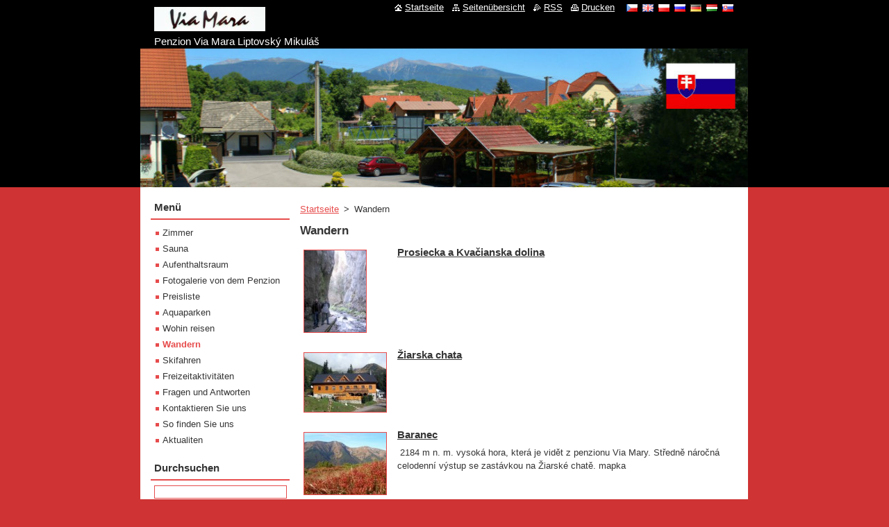

--- FILE ---
content_type: text/html; charset=UTF-8
request_url: https://www.ubytovanieliptovskymikulas.sk/de/pesi-tury/
body_size: 6163
content:
<!--[if lte IE 9]><!DOCTYPE HTML PUBLIC "-//W3C//DTD HTML 4.01 Transitional//EN" "https://www.w3.org/TR/html4/loose.dtd"><![endif]-->
<!DOCTYPE html>
<!--[if IE]><html class="ie" lang="de"><![endif]-->
<!--[if gt IE 9]><!--> 
<html lang="de">
<!--<![endif]-->
  <head>
    <!--[if lt IE 8]><meta http-equiv="X-UA-Compatible" content="IE=EmulateIE7"><![endif]--><!--[if IE 8]><meta http-equiv="X-UA-Compatible" content="IE=EmulateIE8"><![endif]--><!--[if IE 9]><meta http-equiv="X-UA-Compatible" content="IE=EmulateIE9"><![endif]-->
    <base href="https://www.ubytovanieliptovskymikulas.sk/">
  <meta charset="utf-8">
  <meta name="description" content="">
  <meta name="keywords" content="">
  <meta name="generator" content="Webnode">
  <meta name="apple-mobile-web-app-capable" content="yes">
  <meta name="apple-mobile-web-app-status-bar-style" content="black">
  <meta name="format-detection" content="telephone=no">
    <link rel="icon" type="image/svg+xml" href="/favicon.svg" sizes="any">  <link rel="icon" type="image/svg+xml" href="/favicon16.svg" sizes="16x16">  <link rel="icon" href="/favicon.ico"><link rel="canonical" href="https://www.ubytovanieliptovskymikulas.sk/de/pesi-tury/">
<script type="text/javascript">(function(i,s,o,g,r,a,m){i['GoogleAnalyticsObject']=r;i[r]=i[r]||function(){
			(i[r].q=i[r].q||[]).push(arguments)},i[r].l=1*new Date();a=s.createElement(o),
			m=s.getElementsByTagName(o)[0];a.async=1;a.src=g;m.parentNode.insertBefore(a,m)
			})(window,document,'script','//www.google-analytics.com/analytics.js','ga');ga('create', 'UA-797705-6', 'auto',{"name":"wnd_header"});ga('wnd_header.set', 'dimension1', 'W1');ga('wnd_header.set', 'anonymizeIp', true);ga('wnd_header.send', 'pageview');var pageTrackerAllTrackEvent=function(category,action,opt_label,opt_value){ga('send', 'event', category, action, opt_label, opt_value)};</script>
  <link rel="alternate" type="application/rss+xml" href="http://bed.sk/rss/all.xml" title="Všechny články">
<!--[if lte IE 9]><style type="text/css">.cke_skin_webnode iframe {vertical-align: baseline !important;}</style><![endif]-->
    <title>Wandern :: Penzion Via Mara Liptovský Mikuláš, Ubytovanie Liptovský Mikukáš, Ubytování Tatralandia</title>
    <meta name="robots" content="index, follow">
    <meta name="googlebot" content="index, follow">   
    <link href="https://d11bh4d8fhuq47.cloudfront.net/_system/skins/v11/50000737/css/style.css" rel="stylesheet" type="text/css" media="screen,projection,handheld,tv">
    <link href="https://d11bh4d8fhuq47.cloudfront.net/_system/skins/v11/50000737/css/print.css" rel="stylesheet" type="text/css" media="print">
    <script type="text/javascript" src="https://d11bh4d8fhuq47.cloudfront.net/_system/skins/v11/50000737/js/functions.js"></script>
  
				<script type="text/javascript">
				/* <![CDATA[ */
					
					if (typeof(RS_CFG) == 'undefined') RS_CFG = new Array();
					RS_CFG['staticServers'] = new Array('https://d11bh4d8fhuq47.cloudfront.net/');
					RS_CFG['skinServers'] = new Array('https://d11bh4d8fhuq47.cloudfront.net/');
					RS_CFG['filesPath'] = 'https://www.ubytovanieliptovskymikulas.sk/_files/';
					RS_CFG['filesAWSS3Path'] = 'https://e7fb578304.clvaw-cdnwnd.com/b61d8a5ce2ac9d563deff8052b59fb3e/';
					RS_CFG['lbClose'] = 'Schließen';
					RS_CFG['skin'] = 'default';
					if (!RS_CFG['labels']) RS_CFG['labels'] = new Array();
					RS_CFG['systemName'] = 'Webnode';
						
					RS_CFG['responsiveLayout'] = 0;
					RS_CFG['mobileDevice'] = 0;
					RS_CFG['labels']['copyPasteSource'] = 'Více zde:';
					
				/* ]]> */
				</script><script type="text/javascript" src="https://d11bh4d8fhuq47.cloudfront.net/_system/client/js/compressed/frontend.package.1-3-108.js?ph=e7fb578304"></script><style type="text/css"></style></head>  
  <body>  
    <div id="body_bg">      
      <div id="site">      
        <div id="site_top">
        
          <div id="nonFooter">
          
            <!-- HEADER -->          
            <div id="header">  
              <div id="header_box">     
                <div class="illustration">
                  <div id="logozone">               
                    <div id="logo"><a href="de/" class="image" title="Zur Startseite"><span id="rbcSystemIdentifierLogo"><img src="https://e7fb578304.clvaw-cdnwnd.com/b61d8a5ce2ac9d563deff8052b59fb3e/200005289-391fe3a19b/napis-viamara.jpg"  width="160" height="35"  alt="Penzion Via Mara Liptovský Mikuláš, Ubytovanie Liptovský Mikukáš, Ubytování Tatralandia"></span></a></div>          
                    <p id="moto"><span id="rbcCompanySlogan" class="rbcNoStyleSpan">Penzion Via Mara Liptovský Mikuláš</span></p>
                  </div>
                  <img src="https://e7fb578304.clvaw-cdnwnd.com/b61d8a5ce2ac9d563deff8052b59fb3e/200014408-3288232883/50000000.jpg?ph=e7fb578304" width="875" height="200" alt="">                </div>
              </div>   
            </div>            
            <!-- /HEADER -->
            
            <!-- MAIN -->
            <div id="main"> 
                                  
              <div id="mainContent">
              
                <!-- CONTENT -->
                <div id="content">
                
                  <!-- NAVIGATOR -->
                  <div id="pageNavigator" class="rbcContentBlock">        <div class="navigator">                       <a class="navFirstPage" href="/de/">Startseite</a>      <span><span> &gt; </span></span>          <span id="navCurrentPage">Wandern</span>               </div>              <div class="cleaner"><!-- / --></div>        </div>                  <!-- /NAVIGATOR -->
                
                  
		
		  <div class="box">
        <div class="box_title"><h2>Wandern</h2></div>
        <div class="box_content">
         
		
	
     	<div class="product">                         
        <h3 class="title"><a href="/products/de-prosiecka-a-kvacianska-dolina/">Prosiecka a Kvačianska dolina</a></h3>                          
         
        
        <div class="image">
          <a href="/products/de-prosiecka-a-kvacianska-dolina/" title="Eintrag anzeigen">
            <img src="https://e7fb578304.clvaw-cdnwnd.com/b61d8a5ce2ac9d563deff8052b59fb3e/system_preview_small_200002585-21b4022ade/prosiecka1.jpg" width="89" height="118" alt="Prosiecka a Kvačianska dolina">
          </a>
        </div>

		                          
         <div class="text">

&#160;</div>                          
        <div class="cleaner"><!-- / --></div>                         
      </div> 

		

			 <div class="cleaner"><!-- / --></div>

		
	
     	<div class="product">                         
        <h3 class="title"><a href="/products/de-ziarska-chata/">Žiarska chata</a></h3>                          
         
        
        <div class="image">
          <a href="/products/de-ziarska-chata/" title="Eintrag anzeigen">
            <img src="https://e7fb578304.clvaw-cdnwnd.com/b61d8a5ce2ac9d563deff8052b59fb3e/system_preview_small_200000752-79db07ad4f/ziarskachata_03.jpg" width="118" height="85" alt="Žiarska chata">
          </a>
        </div>

		                          
         <div class="text"></div>                          
        <div class="cleaner"><!-- / --></div>                         
      </div> 

		

			 <div class="cleaner"><!-- / --></div>

		
	
     	<div class="product">                         
        <h3 class="title"><a href="/products/de-baranec/">Baranec</a></h3>                          
         
        
        <div class="image">
          <a href="/products/de-baranec/" title="Eintrag anzeigen">
            <img src="https://e7fb578304.clvaw-cdnwnd.com/b61d8a5ce2ac9d563deff8052b59fb3e/system_preview_small_200000731-a955caa4f6/baranec1.jpg" width="118" height="89" alt="Baranec">
          </a>
        </div>

		                          
         <div class="text">&#160;2184 m n. m. vysoká hora, která je vidět z penzionu Via Mary. Středně náročná celodenní výstup se zastávkou na Žiarské chatě.
mapka
&#160;</div>                          
        <div class="cleaner"><!-- / --></div>                         
      </div> 

		

			 <div class="cleaner"><!-- / --></div>

		
	
     	<div class="product">                         
        <h3 class="title"><a href="/products/sivy-vrch-1804-m-/">Sivý vrch (1804 m)</a></h3>                          
         
        
        <div class="image">
          <a href="/products/sivy-vrch-1804-m-/" title="Eintrag anzeigen">
            <img src="https://e7fb578304.clvaw-cdnwnd.com/b61d8a5ce2ac9d563deff8052b59fb3e/system_preview_small_200002653-aeaefafa8d/sivy3.jpg" width="118" height="89" alt="Sivý vrch (1804 m)">
          </a>
        </div>

		                          
         <div class="text"></div>                          
        <div class="cleaner"><!-- / --></div>                         
      </div> 

		

			 <div class="cleaner"><!-- / --></div>

		
	
     	<div class="product">                         
        <h3 class="title"><a href="/products/de-krivan/">Kriváň (2495 m)</a></h3>                          
         
        
        <div class="image">
          <a href="/products/de-krivan/" title="Eintrag anzeigen">
            <img src="https://e7fb578304.clvaw-cdnwnd.com/b61d8a5ce2ac9d563deff8052b59fb3e/system_preview_small_200000429-c91b1ca158/krivan.jpg" width="118" height="89" alt="Kriváň (2495 m)">
          </a>
        </div>

		                          
         <div class="text">Im Westen der Hohen Tatra, der Slowakei, das Symbol ist auch auf dem slowakischen Cent-Münzen. Die Ausgabe erfolgt von 2,5 bis 3,5 Stunden auf dem Besuchen Sie die drei Studničky (erste Fahrt Richtung Meander, Podbanské).</div>                          
        <div class="cleaner"><!-- / --></div>                         
      </div> 

		

			 <div class="cleaner"><!-- / --></div>

		
	
     	<div class="product">                         
        <h3 class="title"><a href="/products/de-poludnica/">Poludnica (1549 m)</a></h3>                          
         
        
        <div class="image">
          <a href="/products/de-poludnica/" title="Eintrag anzeigen">
            <img src="https://e7fb578304.clvaw-cdnwnd.com/b61d8a5ce2ac9d563deff8052b59fb3e/system_preview_small_200000433-95526964ce/poludnica_z krakovej_hole2.jpg" width="118" height="89" alt="Poludnica (1549 m)">
          </a>
        </div>

		                          
         <div class="text">Die dominierende Gipfel von Liptovsky Mikulas, von oben sind einige der schönsten Ausblicke auf die Stadt, Liptovsky Mara, Niedere Tatra, Westliche Tatra und Hohe Tatra.

Blick vom Poludnica:
&#160;
&#160;</div>                          
        <div class="cleaner"><!-- / --></div>                         
      </div> 

		

			 <div class="cleaner"><!-- / --></div>

		
	
     	<div class="product">                         
        <h3 class="title"><a href="/products/de-otrhance/">Jakubiná (2194 m), Otrhance</a></h3>                          
         
        
        <div class="image">
          <a href="/products/de-otrhance/" title="Eintrag anzeigen">
            <img src="https://e7fb578304.clvaw-cdnwnd.com/b61d8a5ce2ac9d563deff8052b59fb3e/system_preview_small_200000733-76c6077bfe/otrhance2.jpg" width="118" height="89" alt="Jakubiná (2194 m), Otrhance">
          </a>
        </div>

		                          
         <div class="text"></div>                          
        <div class="cleaner"><!-- / --></div>                         
      </div> 

		

			 <div class="cleaner"><!-- / --></div>

		
	
    		   
    		   
    		   
                       
        </div>
      </div>
      
      <div class="cleaner"><!-- / --></div>

		<div class="rbcWidgetArea" style="text-align: center;"><iframe src="https://www.google.com/maps/embed?pb=!1m18!1m12!1m3!1d1017856!2d0!3d0!2m3!1f0!2f0!3f0!3m2!1i1024!2i768!4f13.1!3m3!1m2!1s0x0%3A0x0!2sLiptovsk%C3%BD+Mikul%C3%A1%C5%A1!5e0!3m2!1sde!2sSK!4v1768967025000" width="450" height="450" style="border: 0;" frameborder="0" border="0" cellspacing="0"></iframe></div>                
                </div>
                <!-- /CONTENT -->
                
              </div>
              
              <!-- SIDEBAR -->
              <div id="sidebar">              
                <div id="sidebar_content">
                
                  <!-- MENU -->  
                  


		  <div class="box">	
        <div class="box_title"><h2>Menü</h2></div>
        <div class="box_content">

		<ul class="menu">
	<li class="first">
  
      <a href="/de/produkty/">
    
      Zimmer
      
  </a>
  
  </li>
	<li>
  
      <a href="/de/sauna/">
    
      Sauna
      
  </a>
  
  </li>
	<li>
  
      <a href="/de/spolecenska-mistnost/">
    
      Aufenthaltsraum
      
  </a>
  
  </li>
	<li>
  
      <a href="/de/fotogalerie/">
    
      Fotogalerie von dem Penzion
      
  </a>
  
  </li>
	<li>
  
      <a href="/de/cenik-ubytovani/">
    
      Preisliste
      
  </a>
  
  </li>
	<li>
  
      <a href="/de/akvaparky/">
    
      Aquaparken
      
  </a>
  
  </li>
	<li>
  
      <a href="/de/kam-na-vylet/">
    
      Wohin reisen
      
  </a>
  
  </li>
	<li class="open selected activeSelected">
  
      <a href="/de/pesi-tury/">
    
      Wandern
      
  </a>
  
  </li>
	<li>
  
      <a href="/de/lyzovani/">
    
      Skifahren
      
  </a>
  
  </li>
	<li>
  
      <a href="/de/aktivity/">
    
      Freizeitaktivitäten
      
  </a>
  
  </li>
	<li>
  
      <a href="/de/otazky-a-odpovedi/">
    
      Fragen und Antworten
      
  </a>
  
  </li>
	<li>
  
      <a href="/de/napiste-nam/">
    
      Kontaktieren Sie uns
      
  </a>
  
  </li>
	<li>
  
      <a href="/de/jak-nas-najdete/">
    
      So finden Sie uns
      
  </a>
  
  </li>
	<li class="last">
  
      <a href="/de/aktuality/">
    
      Aktualiten
      
  </a>
  
  </li>
</ul>

        </div>
			</div>

					    
                  <!-- /MENU -->
                  
                  

		  <div class="box">            
        <div class="box_title"><h2>Durchsuchen</h2></div>            
        <div class="box_content">

		<form action="de/search/" method="get" id="fulltextSearch">
		
		    <label for="fulltextSearchText" class="hidden">Durchsuchen</label>
      	<input type="text" id="fulltextSearchText" name="text"><br />
      	<span><input class="submit" type="submit" value="Suchen"></span>
				<div class="cleaner"><!-- / --></div>

		</form>

		    </div>
      </div>

		 
                  
                  

      <div class="box">
        <div class="box_title"><h2>Kontakt</h2></div>
        <div class="box_content">
          
		

      <p><strong>Ing. Rastislav Štepita</strong></p>
      
      
      <p class="address">Matúškova 120 <br />
031 05 Liptovský Mikuláš <br />
Slovensko (SK)</p>

	            
      
      
      <p class="phone">tel. +421 44 5526210 <br />
tel. +421 905 270007 <br />
fax +420 552 308399</p>

	
      
	
	    <p class="email"><a href="&#109;&#97;&#105;&#108;&#116;&#111;:&#98;&#101;&#100;&#64;&#98;&#101;&#100;&#46;&#115;&#107;"><span id="rbcContactEmail">&#98;&#101;&#100;&#64;&#98;&#101;&#100;&#46;&#115;&#107;</span></a></p>

	           

		
                      
        </div>
      </div> 

					          
          
                  <iframe src="https://www.facebook.com/plugins/like.php?app_id=225951590755638&amp;href=http%3A%2F%2Fviamara.webnode.cz%2Flayout-preview%2F%26layoutEdit%3D1&amp;send=false&amp;layout=standard&amp;width=450&amp;show_faces=false&amp;action=like&amp;colorscheme=light&amp;font&amp;height=32" scrolling="no" frameborder="0" allowTransparency="true" style="border:none; overflow:hidden; width:450px; height:32px;"></iframe>        
                    
    
                </div>            
              </div>
              <!-- /SIDEBAR -->
            
              <hr class="cleaner">
            
            </div>
            <!-- /MAIN -->
            
            <div id="header_link">          
              <table><tr><td>
                 <div class="link">                             
                   <span class="homepage"><a href="de/" title="Zur Startseite">Startseite</a></span>            
                   <span class="sitemap"><a href="de/sitemap/" title="Zur Seitenübersicht">Seitenübersicht</a></span>
                   <span class="rss"><a href="de/rss/" title="RSS-Feeds">RSS</a></span>
                   <span class="print"><a href="#" onclick="window.print(); return false;" title="Seite drucken">Drucken</a></span>
                 </div>
               </td><td>
                 <div class="lang">               
                   <div id="languageSelect"><div id="languageSelectBody"><div id="languageFlags"><a href="https://www.pensionliptovskymikulas.eu/home/" title="Čeština" style="background-image: url(https://d11bh4d8fhuq47.cloudfront.net/img/flags/cz.png?ph=e7fb578304);"><!-- / --></a><a href="https://www.pensionliptovskymikulas.eu/en/" title="English" style="background-image: url(https://d11bh4d8fhuq47.cloudfront.net/img/flags/en.png?ph=e7fb578304);"><!-- / --></a><a href="https://www.pensionliptovskymikulas.eu/pl/" title="Polski" style="background-image: url(https://d11bh4d8fhuq47.cloudfront.net/img/flags/pl.png?ph=e7fb578304);"><!-- / --></a><a href="https://www.pensionliptovskymikulas.eu/ru/" title="Русский" style="background-image: url(https://d11bh4d8fhuq47.cloudfront.net/img/flags/ru.png?ph=e7fb578304);"><!-- / --></a><a href="https://www.pensionliptovskymikulas.eu/de/" title="Deutsch" style="background-image: url(https://d11bh4d8fhuq47.cloudfront.net/img/flags/de.png?ph=e7fb578304);"><!-- / --></a><a href="https://www.pensionliptovskymikulas.eu/hu/" title="Magyar" style="background-image: url(https://d11bh4d8fhuq47.cloudfront.net/img/flags/hu.png?ph=e7fb578304);"><!-- / --></a><a href="https://www.pensionliptovskymikulas.eu/sk/" title="Slovenčina" style="background-image: url(https://d11bh4d8fhuq47.cloudfront.net/img/flags/sk.png?ph=e7fb578304);"><!-- / --></a></div><ul><li class="flagCZ"><a href="https://www.pensionliptovskymikulas.eu/home/">Čeština</a></li><li class="flagEN"><a href="https://www.pensionliptovskymikulas.eu/en/">English</a></li><li class="flagPL"><a href="https://www.pensionliptovskymikulas.eu/pl/">Polski</a></li><li class="flagRU"><a href="https://www.pensionliptovskymikulas.eu/ru/">Русский</a></li><li class="flagDE"><a href="https://www.pensionliptovskymikulas.eu/de/">Deutsch</a></li><li class="flagHU"><a href="https://www.pensionliptovskymikulas.eu/hu/">Magyar</a></li><li class="flagSK"><a href="https://www.pensionliptovskymikulas.eu/sk/">Slovenčina</a></li></ul></div></div>			            
                 </div>
               </td></tr></table>
            </div>
        
          </div>
          
          <!-- FOOTER -->
          <div id="footer">          
            <div id="footer_content">             
              <span id="rbcFooterText" class="rbcNoStyleSpan">Penzion Via Mara, Liptovský Mikuláš © 2011-2022</span> | <span class="rbcSignatureText">cestovatel ® sk</span>            
            </div>        
          </div>
          <!-- /FOOTER -->
          
        </div>
      </div>    
    </div>
  
  
    <script type="text/javascript">
		/* <![CDATA[ */

			RubicusFrontendIns.addObserver
			({

				onContentChange: function ()
        {
          RubicusFrontendIns.faqInit('faq', 'answerBlock');
        },

				onStartSlideshow: function()
				{
					$('slideshowControl').innerHTML	= '<span>Anhalten<'+'/span>';
					$('slideshowControl').title			= 'Diashow anhalten';
					$('slideshowControl').onclick		= RubicusFrontendIns.stopSlideshow.bind(RubicusFrontendIns);
				},

				onStopSlideshow: function()
				{
					$('slideshowControl').innerHTML	= '<span>Diashow<'+'/span>';
					$('slideshowControl').title			= 'Diashow starten';
					$('slideshowControl').onclick		= RubicusFrontendIns.startSlideshow.bind(RubicusFrontendIns);
				},

				onShowImage: function()
				{
					if (RubicusFrontendIns.isSlideshowMode())
					{
						$('slideshowControl').innerHTML	= '<span>Anhalten<'+'/span>';
						$('slideshowControl').title			= 'Diashow anhalten';
						$('slideshowControl').onclick		= RubicusFrontendIns.stopSlideshow.bind(RubicusFrontendIns);
					}
				}

			 });

			  RubicusFrontendIns.faqInit('faq', 'answerBlock');

			  RubicusFrontendIns.addFileToPreload('https://d11bh4d8fhuq47.cloudfront.net/_system/skins/v11/50000737/img/loading.gif');
			  RubicusFrontendIns.addFileToPreload('https://d11bh4d8fhuq47.cloudfront.net/_system/skins/v11/50000737/img/faq_close.png');
			  
  		/* ]]> */
  	 </script>
  
  <div id="rbcFooterHtml"></div><script type="text/javascript">var keenTrackerCmsTrackEvent=function(id){if(typeof _jsTracker=="undefined" || !_jsTracker){return false;};try{var name=_keenEvents[id];var keenEvent={user:{u:_keenData.u,p:_keenData.p,lc:_keenData.lc,t:_keenData.t},action:{identifier:id,name:name,category:'cms',platform:'WND1',version:'2.1.157'},browser:{url:location.href,ua:navigator.userAgent,referer_url:document.referrer,resolution:screen.width+'x'+screen.height,ip:'54.156.124.2'}};_jsTracker.jsonpSubmit('PROD',keenEvent,function(err,res){});}catch(err){console.log(err)};};</script></body>
</html>
